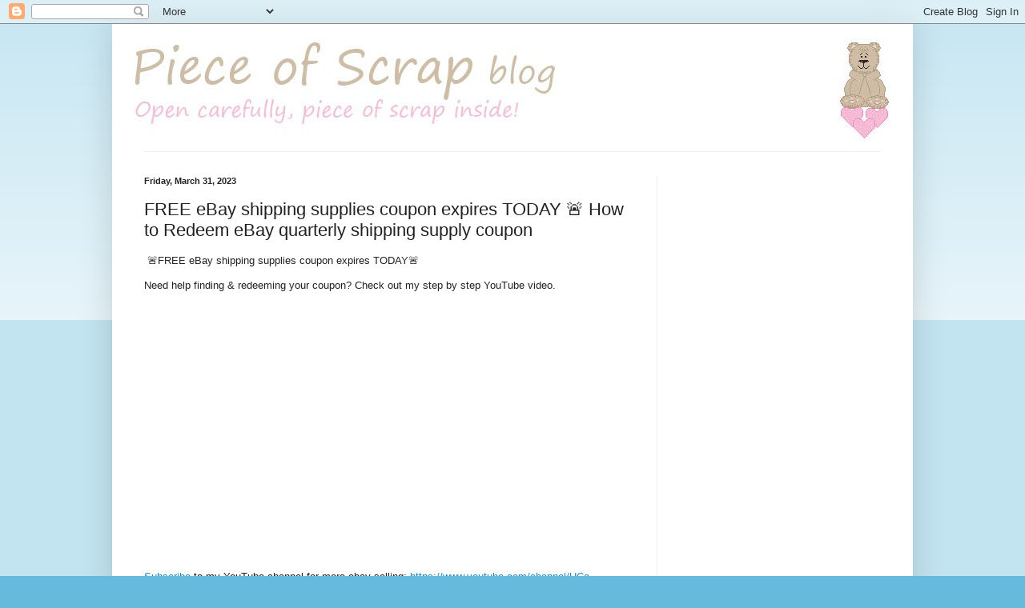

--- FILE ---
content_type: text/html; charset=utf-8
request_url: https://www.google.com/recaptcha/api2/aframe
body_size: 267
content:
<!DOCTYPE HTML><html><head><meta http-equiv="content-type" content="text/html; charset=UTF-8"></head><body><script nonce="wdqp1V0gl9B4x-PKeZarVw">/** Anti-fraud and anti-abuse applications only. See google.com/recaptcha */ try{var clients={'sodar':'https://pagead2.googlesyndication.com/pagead/sodar?'};window.addEventListener("message",function(a){try{if(a.source===window.parent){var b=JSON.parse(a.data);var c=clients[b['id']];if(c){var d=document.createElement('img');d.src=c+b['params']+'&rc='+(localStorage.getItem("rc::a")?sessionStorage.getItem("rc::b"):"");window.document.body.appendChild(d);sessionStorage.setItem("rc::e",parseInt(sessionStorage.getItem("rc::e")||0)+1);localStorage.setItem("rc::h",'1768969180351');}}}catch(b){}});window.parent.postMessage("_grecaptcha_ready", "*");}catch(b){}</script></body></html>